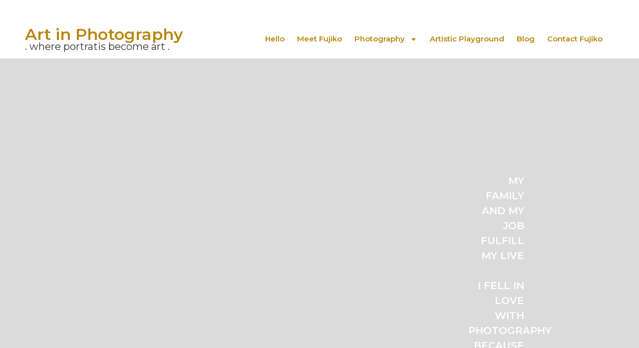

--- FILE ---
content_type: text/html; charset=UTF-8
request_url: https://www.fujiko.photography/about-my-passion/
body_size: 12653
content:
<!doctype html>
<html lang="en">
<head>
	<meta charset="UTF-8">
	<meta name="viewport" content="width=device-width, initial-scale=1">
	<link rel="profile" href="https://gmpg.org/xfn/11">
	<title>About Fujiko &#8211; Art in Photography</title>
<meta name='robots' content='max-image-preview:large' />
	<style>img:is([sizes="auto" i], [sizes^="auto," i]) { contain-intrinsic-size: 3000px 1500px }</style>
	<link rel="alternate" type="application/rss+xml" title="Art in Photography &raquo; Feed" href="https://www.fujiko.photography/feed/" />
<link rel="alternate" type="application/rss+xml" title="Art in Photography &raquo; Comments Feed" href="https://www.fujiko.photography/comments/feed/" />
<script>
window._wpemojiSettings = {"baseUrl":"https:\/\/s.w.org\/images\/core\/emoji\/15.0.3\/72x72\/","ext":".png","svgUrl":"https:\/\/s.w.org\/images\/core\/emoji\/15.0.3\/svg\/","svgExt":".svg","source":{"concatemoji":"https:\/\/www.fujiko.photography\/wp-includes\/js\/wp-emoji-release.min.js?ver=6.7.4"}};
/*! This file is auto-generated */
!function(i,n){var o,s,e;function c(e){try{var t={supportTests:e,timestamp:(new Date).valueOf()};sessionStorage.setItem(o,JSON.stringify(t))}catch(e){}}function p(e,t,n){e.clearRect(0,0,e.canvas.width,e.canvas.height),e.fillText(t,0,0);var t=new Uint32Array(e.getImageData(0,0,e.canvas.width,e.canvas.height).data),r=(e.clearRect(0,0,e.canvas.width,e.canvas.height),e.fillText(n,0,0),new Uint32Array(e.getImageData(0,0,e.canvas.width,e.canvas.height).data));return t.every(function(e,t){return e===r[t]})}function u(e,t,n){switch(t){case"flag":return n(e,"\ud83c\udff3\ufe0f\u200d\u26a7\ufe0f","\ud83c\udff3\ufe0f\u200b\u26a7\ufe0f")?!1:!n(e,"\ud83c\uddfa\ud83c\uddf3","\ud83c\uddfa\u200b\ud83c\uddf3")&&!n(e,"\ud83c\udff4\udb40\udc67\udb40\udc62\udb40\udc65\udb40\udc6e\udb40\udc67\udb40\udc7f","\ud83c\udff4\u200b\udb40\udc67\u200b\udb40\udc62\u200b\udb40\udc65\u200b\udb40\udc6e\u200b\udb40\udc67\u200b\udb40\udc7f");case"emoji":return!n(e,"\ud83d\udc26\u200d\u2b1b","\ud83d\udc26\u200b\u2b1b")}return!1}function f(e,t,n){var r="undefined"!=typeof WorkerGlobalScope&&self instanceof WorkerGlobalScope?new OffscreenCanvas(300,150):i.createElement("canvas"),a=r.getContext("2d",{willReadFrequently:!0}),o=(a.textBaseline="top",a.font="600 32px Arial",{});return e.forEach(function(e){o[e]=t(a,e,n)}),o}function t(e){var t=i.createElement("script");t.src=e,t.defer=!0,i.head.appendChild(t)}"undefined"!=typeof Promise&&(o="wpEmojiSettingsSupports",s=["flag","emoji"],n.supports={everything:!0,everythingExceptFlag:!0},e=new Promise(function(e){i.addEventListener("DOMContentLoaded",e,{once:!0})}),new Promise(function(t){var n=function(){try{var e=JSON.parse(sessionStorage.getItem(o));if("object"==typeof e&&"number"==typeof e.timestamp&&(new Date).valueOf()<e.timestamp+604800&&"object"==typeof e.supportTests)return e.supportTests}catch(e){}return null}();if(!n){if("undefined"!=typeof Worker&&"undefined"!=typeof OffscreenCanvas&&"undefined"!=typeof URL&&URL.createObjectURL&&"undefined"!=typeof Blob)try{var e="postMessage("+f.toString()+"("+[JSON.stringify(s),u.toString(),p.toString()].join(",")+"));",r=new Blob([e],{type:"text/javascript"}),a=new Worker(URL.createObjectURL(r),{name:"wpTestEmojiSupports"});return void(a.onmessage=function(e){c(n=e.data),a.terminate(),t(n)})}catch(e){}c(n=f(s,u,p))}t(n)}).then(function(e){for(var t in e)n.supports[t]=e[t],n.supports.everything=n.supports.everything&&n.supports[t],"flag"!==t&&(n.supports.everythingExceptFlag=n.supports.everythingExceptFlag&&n.supports[t]);n.supports.everythingExceptFlag=n.supports.everythingExceptFlag&&!n.supports.flag,n.DOMReady=!1,n.readyCallback=function(){n.DOMReady=!0}}).then(function(){return e}).then(function(){var e;n.supports.everything||(n.readyCallback(),(e=n.source||{}).concatemoji?t(e.concatemoji):e.wpemoji&&e.twemoji&&(t(e.twemoji),t(e.wpemoji)))}))}((window,document),window._wpemojiSettings);
</script>
<style id='wp-emoji-styles-inline-css'>

	img.wp-smiley, img.emoji {
		display: inline !important;
		border: none !important;
		box-shadow: none !important;
		height: 1em !important;
		width: 1em !important;
		margin: 0 0.07em !important;
		vertical-align: -0.1em !important;
		background: none !important;
		padding: 0 !important;
	}
</style>
<style id='global-styles-inline-css'>
:root{--wp--preset--aspect-ratio--square: 1;--wp--preset--aspect-ratio--4-3: 4/3;--wp--preset--aspect-ratio--3-4: 3/4;--wp--preset--aspect-ratio--3-2: 3/2;--wp--preset--aspect-ratio--2-3: 2/3;--wp--preset--aspect-ratio--16-9: 16/9;--wp--preset--aspect-ratio--9-16: 9/16;--wp--preset--color--black: #000000;--wp--preset--color--cyan-bluish-gray: #abb8c3;--wp--preset--color--white: #ffffff;--wp--preset--color--pale-pink: #f78da7;--wp--preset--color--vivid-red: #cf2e2e;--wp--preset--color--luminous-vivid-orange: #ff6900;--wp--preset--color--luminous-vivid-amber: #fcb900;--wp--preset--color--light-green-cyan: #7bdcb5;--wp--preset--color--vivid-green-cyan: #00d084;--wp--preset--color--pale-cyan-blue: #8ed1fc;--wp--preset--color--vivid-cyan-blue: #0693e3;--wp--preset--color--vivid-purple: #9b51e0;--wp--preset--gradient--vivid-cyan-blue-to-vivid-purple: linear-gradient(135deg,rgba(6,147,227,1) 0%,rgb(155,81,224) 100%);--wp--preset--gradient--light-green-cyan-to-vivid-green-cyan: linear-gradient(135deg,rgb(122,220,180) 0%,rgb(0,208,130) 100%);--wp--preset--gradient--luminous-vivid-amber-to-luminous-vivid-orange: linear-gradient(135deg,rgba(252,185,0,1) 0%,rgba(255,105,0,1) 100%);--wp--preset--gradient--luminous-vivid-orange-to-vivid-red: linear-gradient(135deg,rgba(255,105,0,1) 0%,rgb(207,46,46) 100%);--wp--preset--gradient--very-light-gray-to-cyan-bluish-gray: linear-gradient(135deg,rgb(238,238,238) 0%,rgb(169,184,195) 100%);--wp--preset--gradient--cool-to-warm-spectrum: linear-gradient(135deg,rgb(74,234,220) 0%,rgb(151,120,209) 20%,rgb(207,42,186) 40%,rgb(238,44,130) 60%,rgb(251,105,98) 80%,rgb(254,248,76) 100%);--wp--preset--gradient--blush-light-purple: linear-gradient(135deg,rgb(255,206,236) 0%,rgb(152,150,240) 100%);--wp--preset--gradient--blush-bordeaux: linear-gradient(135deg,rgb(254,205,165) 0%,rgb(254,45,45) 50%,rgb(107,0,62) 100%);--wp--preset--gradient--luminous-dusk: linear-gradient(135deg,rgb(255,203,112) 0%,rgb(199,81,192) 50%,rgb(65,88,208) 100%);--wp--preset--gradient--pale-ocean: linear-gradient(135deg,rgb(255,245,203) 0%,rgb(182,227,212) 50%,rgb(51,167,181) 100%);--wp--preset--gradient--electric-grass: linear-gradient(135deg,rgb(202,248,128) 0%,rgb(113,206,126) 100%);--wp--preset--gradient--midnight: linear-gradient(135deg,rgb(2,3,129) 0%,rgb(40,116,252) 100%);--wp--preset--font-size--small: 13px;--wp--preset--font-size--medium: 20px;--wp--preset--font-size--large: 36px;--wp--preset--font-size--x-large: 42px;--wp--preset--spacing--20: 0.44rem;--wp--preset--spacing--30: 0.67rem;--wp--preset--spacing--40: 1rem;--wp--preset--spacing--50: 1.5rem;--wp--preset--spacing--60: 2.25rem;--wp--preset--spacing--70: 3.38rem;--wp--preset--spacing--80: 5.06rem;--wp--preset--shadow--natural: 6px 6px 9px rgba(0, 0, 0, 0.2);--wp--preset--shadow--deep: 12px 12px 50px rgba(0, 0, 0, 0.4);--wp--preset--shadow--sharp: 6px 6px 0px rgba(0, 0, 0, 0.2);--wp--preset--shadow--outlined: 6px 6px 0px -3px rgba(255, 255, 255, 1), 6px 6px rgba(0, 0, 0, 1);--wp--preset--shadow--crisp: 6px 6px 0px rgba(0, 0, 0, 1);}:root { --wp--style--global--content-size: 800px;--wp--style--global--wide-size: 1200px; }:where(body) { margin: 0; }.wp-site-blocks > .alignleft { float: left; margin-right: 2em; }.wp-site-blocks > .alignright { float: right; margin-left: 2em; }.wp-site-blocks > .aligncenter { justify-content: center; margin-left: auto; margin-right: auto; }:where(.wp-site-blocks) > * { margin-block-start: 24px; margin-block-end: 0; }:where(.wp-site-blocks) > :first-child { margin-block-start: 0; }:where(.wp-site-blocks) > :last-child { margin-block-end: 0; }:root { --wp--style--block-gap: 24px; }:root :where(.is-layout-flow) > :first-child{margin-block-start: 0;}:root :where(.is-layout-flow) > :last-child{margin-block-end: 0;}:root :where(.is-layout-flow) > *{margin-block-start: 24px;margin-block-end: 0;}:root :where(.is-layout-constrained) > :first-child{margin-block-start: 0;}:root :where(.is-layout-constrained) > :last-child{margin-block-end: 0;}:root :where(.is-layout-constrained) > *{margin-block-start: 24px;margin-block-end: 0;}:root :where(.is-layout-flex){gap: 24px;}:root :where(.is-layout-grid){gap: 24px;}.is-layout-flow > .alignleft{float: left;margin-inline-start: 0;margin-inline-end: 2em;}.is-layout-flow > .alignright{float: right;margin-inline-start: 2em;margin-inline-end: 0;}.is-layout-flow > .aligncenter{margin-left: auto !important;margin-right: auto !important;}.is-layout-constrained > .alignleft{float: left;margin-inline-start: 0;margin-inline-end: 2em;}.is-layout-constrained > .alignright{float: right;margin-inline-start: 2em;margin-inline-end: 0;}.is-layout-constrained > .aligncenter{margin-left: auto !important;margin-right: auto !important;}.is-layout-constrained > :where(:not(.alignleft):not(.alignright):not(.alignfull)){max-width: var(--wp--style--global--content-size);margin-left: auto !important;margin-right: auto !important;}.is-layout-constrained > .alignwide{max-width: var(--wp--style--global--wide-size);}body .is-layout-flex{display: flex;}.is-layout-flex{flex-wrap: wrap;align-items: center;}.is-layout-flex > :is(*, div){margin: 0;}body .is-layout-grid{display: grid;}.is-layout-grid > :is(*, div){margin: 0;}body{padding-top: 0px;padding-right: 0px;padding-bottom: 0px;padding-left: 0px;}a:where(:not(.wp-element-button)){text-decoration: underline;}:root :where(.wp-element-button, .wp-block-button__link){background-color: #32373c;border-width: 0;color: #fff;font-family: inherit;font-size: inherit;line-height: inherit;padding: calc(0.667em + 2px) calc(1.333em + 2px);text-decoration: none;}.has-black-color{color: var(--wp--preset--color--black) !important;}.has-cyan-bluish-gray-color{color: var(--wp--preset--color--cyan-bluish-gray) !important;}.has-white-color{color: var(--wp--preset--color--white) !important;}.has-pale-pink-color{color: var(--wp--preset--color--pale-pink) !important;}.has-vivid-red-color{color: var(--wp--preset--color--vivid-red) !important;}.has-luminous-vivid-orange-color{color: var(--wp--preset--color--luminous-vivid-orange) !important;}.has-luminous-vivid-amber-color{color: var(--wp--preset--color--luminous-vivid-amber) !important;}.has-light-green-cyan-color{color: var(--wp--preset--color--light-green-cyan) !important;}.has-vivid-green-cyan-color{color: var(--wp--preset--color--vivid-green-cyan) !important;}.has-pale-cyan-blue-color{color: var(--wp--preset--color--pale-cyan-blue) !important;}.has-vivid-cyan-blue-color{color: var(--wp--preset--color--vivid-cyan-blue) !important;}.has-vivid-purple-color{color: var(--wp--preset--color--vivid-purple) !important;}.has-black-background-color{background-color: var(--wp--preset--color--black) !important;}.has-cyan-bluish-gray-background-color{background-color: var(--wp--preset--color--cyan-bluish-gray) !important;}.has-white-background-color{background-color: var(--wp--preset--color--white) !important;}.has-pale-pink-background-color{background-color: var(--wp--preset--color--pale-pink) !important;}.has-vivid-red-background-color{background-color: var(--wp--preset--color--vivid-red) !important;}.has-luminous-vivid-orange-background-color{background-color: var(--wp--preset--color--luminous-vivid-orange) !important;}.has-luminous-vivid-amber-background-color{background-color: var(--wp--preset--color--luminous-vivid-amber) !important;}.has-light-green-cyan-background-color{background-color: var(--wp--preset--color--light-green-cyan) !important;}.has-vivid-green-cyan-background-color{background-color: var(--wp--preset--color--vivid-green-cyan) !important;}.has-pale-cyan-blue-background-color{background-color: var(--wp--preset--color--pale-cyan-blue) !important;}.has-vivid-cyan-blue-background-color{background-color: var(--wp--preset--color--vivid-cyan-blue) !important;}.has-vivid-purple-background-color{background-color: var(--wp--preset--color--vivid-purple) !important;}.has-black-border-color{border-color: var(--wp--preset--color--black) !important;}.has-cyan-bluish-gray-border-color{border-color: var(--wp--preset--color--cyan-bluish-gray) !important;}.has-white-border-color{border-color: var(--wp--preset--color--white) !important;}.has-pale-pink-border-color{border-color: var(--wp--preset--color--pale-pink) !important;}.has-vivid-red-border-color{border-color: var(--wp--preset--color--vivid-red) !important;}.has-luminous-vivid-orange-border-color{border-color: var(--wp--preset--color--luminous-vivid-orange) !important;}.has-luminous-vivid-amber-border-color{border-color: var(--wp--preset--color--luminous-vivid-amber) !important;}.has-light-green-cyan-border-color{border-color: var(--wp--preset--color--light-green-cyan) !important;}.has-vivid-green-cyan-border-color{border-color: var(--wp--preset--color--vivid-green-cyan) !important;}.has-pale-cyan-blue-border-color{border-color: var(--wp--preset--color--pale-cyan-blue) !important;}.has-vivid-cyan-blue-border-color{border-color: var(--wp--preset--color--vivid-cyan-blue) !important;}.has-vivid-purple-border-color{border-color: var(--wp--preset--color--vivid-purple) !important;}.has-vivid-cyan-blue-to-vivid-purple-gradient-background{background: var(--wp--preset--gradient--vivid-cyan-blue-to-vivid-purple) !important;}.has-light-green-cyan-to-vivid-green-cyan-gradient-background{background: var(--wp--preset--gradient--light-green-cyan-to-vivid-green-cyan) !important;}.has-luminous-vivid-amber-to-luminous-vivid-orange-gradient-background{background: var(--wp--preset--gradient--luminous-vivid-amber-to-luminous-vivid-orange) !important;}.has-luminous-vivid-orange-to-vivid-red-gradient-background{background: var(--wp--preset--gradient--luminous-vivid-orange-to-vivid-red) !important;}.has-very-light-gray-to-cyan-bluish-gray-gradient-background{background: var(--wp--preset--gradient--very-light-gray-to-cyan-bluish-gray) !important;}.has-cool-to-warm-spectrum-gradient-background{background: var(--wp--preset--gradient--cool-to-warm-spectrum) !important;}.has-blush-light-purple-gradient-background{background: var(--wp--preset--gradient--blush-light-purple) !important;}.has-blush-bordeaux-gradient-background{background: var(--wp--preset--gradient--blush-bordeaux) !important;}.has-luminous-dusk-gradient-background{background: var(--wp--preset--gradient--luminous-dusk) !important;}.has-pale-ocean-gradient-background{background: var(--wp--preset--gradient--pale-ocean) !important;}.has-electric-grass-gradient-background{background: var(--wp--preset--gradient--electric-grass) !important;}.has-midnight-gradient-background{background: var(--wp--preset--gradient--midnight) !important;}.has-small-font-size{font-size: var(--wp--preset--font-size--small) !important;}.has-medium-font-size{font-size: var(--wp--preset--font-size--medium) !important;}.has-large-font-size{font-size: var(--wp--preset--font-size--large) !important;}.has-x-large-font-size{font-size: var(--wp--preset--font-size--x-large) !important;}
:root :where(.wp-block-pullquote){font-size: 1.5em;line-height: 1.6;}
</style>
<link rel='stylesheet' id='hello-elementor-css' href='https://www.fujiko.photography/wp-content/themes/hello-elementor/assets/css/reset.css?ver=3.4.5' media='all' />
<link rel='stylesheet' id='hello-elementor-theme-style-css' href='https://www.fujiko.photography/wp-content/themes/hello-elementor/assets/css/theme.css?ver=3.4.5' media='all' />
<link rel='stylesheet' id='hello-elementor-header-footer-css' href='https://www.fujiko.photography/wp-content/themes/hello-elementor/assets/css/header-footer.css?ver=3.4.5' media='all' />
<link rel='stylesheet' id='elementor-frontend-css' href='https://www.fujiko.photography/wp-content/plugins/elementor/assets/css/frontend.min.css?ver=3.34.1' media='all' />
<link rel='stylesheet' id='widget-heading-css' href='https://www.fujiko.photography/wp-content/plugins/elementor/assets/css/widget-heading.min.css?ver=3.34.1' media='all' />
<link rel='stylesheet' id='widget-nav-menu-css' href='https://www.fujiko.photography/wp-content/plugins/elementor-pro/assets/css/widget-nav-menu.min.css?ver=3.34.0' media='all' />
<link rel='stylesheet' id='widget-image-css' href='https://www.fujiko.photography/wp-content/plugins/elementor/assets/css/widget-image.min.css?ver=3.34.1' media='all' />
<link rel='stylesheet' id='elementor-post-1642-css' href='https://www.fujiko.photography/wp-content/uploads/elementor/css/post-1642.css?ver=1768553886' media='all' />
<link rel='stylesheet' id='font-awesome-5-all-css' href='https://www.fujiko.photography/wp-content/plugins/elementor/assets/lib/font-awesome/css/all.min.css?ver=3.34.1' media='all' />
<link rel='stylesheet' id='font-awesome-4-shim-css' href='https://www.fujiko.photography/wp-content/plugins/elementor/assets/lib/font-awesome/css/v4-shims.min.css?ver=3.34.1' media='all' />
<link rel='stylesheet' id='e-animation-fadeIn-css' href='https://www.fujiko.photography/wp-content/plugins/elementor/assets/lib/animations/styles/fadeIn.min.css?ver=3.34.1' media='all' />
<link rel='stylesheet' id='e-animation-grow-css' href='https://www.fujiko.photography/wp-content/plugins/elementor/assets/lib/animations/styles/e-animation-grow.min.css?ver=3.34.1' media='all' />
<link rel='stylesheet' id='widget-testimonial-css' href='https://www.fujiko.photography/wp-content/plugins/elementor/assets/css/widget-testimonial.min.css?ver=3.34.1' media='all' />
<link rel='stylesheet' id='e-animation-fadeInLeft-css' href='https://www.fujiko.photography/wp-content/plugins/elementor/assets/lib/animations/styles/fadeInLeft.min.css?ver=3.34.1' media='all' />
<link rel='stylesheet' id='e-motion-fx-css' href='https://www.fujiko.photography/wp-content/plugins/elementor-pro/assets/css/modules/motion-fx.min.css?ver=3.34.0' media='all' />
<link rel='stylesheet' id='widget-blockquote-css' href='https://www.fujiko.photography/wp-content/plugins/elementor-pro/assets/css/widget-blockquote.min.css?ver=3.34.0' media='all' />
<link rel='stylesheet' id='elementor-post-1678-css' href='https://www.fujiko.photography/wp-content/uploads/elementor/css/post-1678.css?ver=1768558853' media='all' />
<link rel='stylesheet' id='elementor-post-2567-css' href='https://www.fujiko.photography/wp-content/uploads/elementor/css/post-2567.css?ver=1768553886' media='all' />
<link rel='stylesheet' id='elementor-post-2558-css' href='https://www.fujiko.photography/wp-content/uploads/elementor/css/post-2558.css?ver=1768553886' media='all' />
<link rel='stylesheet' id='elementor-gf-montserrat-css' href='https://fonts.googleapis.com/css?family=Montserrat:100,100italic,200,200italic,300,300italic,400,400italic,500,500italic,600,600italic,700,700italic,800,800italic,900,900italic&#038;display=auto' media='all' />
<link rel='stylesheet' id='elementor-gf-mulish-css' href='https://fonts.googleapis.com/css?family=Mulish:100,100italic,200,200italic,300,300italic,400,400italic,500,500italic,600,600italic,700,700italic,800,800italic,900,900italic&#038;display=auto' media='all' />
<script src="https://www.fujiko.photography/wp-includes/js/jquery/jquery.min.js?ver=3.7.1" id="jquery-core-js"></script>
<script src="https://www.fujiko.photography/wp-includes/js/jquery/jquery-migrate.min.js?ver=3.4.1" id="jquery-migrate-js"></script>
<script src="https://www.fujiko.photography/wp-content/plugins/elementor/assets/lib/font-awesome/js/v4-shims.min.js?ver=3.34.1" id="font-awesome-4-shim-js"></script>
<link rel="https://api.w.org/" href="https://www.fujiko.photography/wp-json/" /><link rel="alternate" title="JSON" type="application/json" href="https://www.fujiko.photography/wp-json/wp/v2/pages/1678" /><link rel="EditURI" type="application/rsd+xml" title="RSD" href="https://www.fujiko.photography/xmlrpc.php?rsd" />
<meta name="generator" content="WordPress 6.7.4" />
<link rel="canonical" href="https://www.fujiko.photography/about-my-passion/" />
<link rel='shortlink' href='https://www.fujiko.photography/?p=1678' />
<link rel="alternate" title="oEmbed (JSON)" type="application/json+oembed" href="https://www.fujiko.photography/wp-json/oembed/1.0/embed?url=https%3A%2F%2Fwww.fujiko.photography%2Fabout-my-passion%2F" />
<link rel="alternate" title="oEmbed (XML)" type="text/xml+oembed" href="https://www.fujiko.photography/wp-json/oembed/1.0/embed?url=https%3A%2F%2Fwww.fujiko.photography%2Fabout-my-passion%2F&#038;format=xml" />
<meta name="generator" content="Elementor 3.34.1; features: e_font_icon_svg, additional_custom_breakpoints; settings: css_print_method-external, google_font-enabled, font_display-auto">
			<style>
				.e-con.e-parent:nth-of-type(n+4):not(.e-lazyloaded):not(.e-no-lazyload),
				.e-con.e-parent:nth-of-type(n+4):not(.e-lazyloaded):not(.e-no-lazyload) * {
					background-image: none !important;
				}
				@media screen and (max-height: 1024px) {
					.e-con.e-parent:nth-of-type(n+3):not(.e-lazyloaded):not(.e-no-lazyload),
					.e-con.e-parent:nth-of-type(n+3):not(.e-lazyloaded):not(.e-no-lazyload) * {
						background-image: none !important;
					}
				}
				@media screen and (max-height: 640px) {
					.e-con.e-parent:nth-of-type(n+2):not(.e-lazyloaded):not(.e-no-lazyload),
					.e-con.e-parent:nth-of-type(n+2):not(.e-lazyloaded):not(.e-no-lazyload) * {
						background-image: none !important;
					}
				}
			</style>
			<link rel="icon" href="https://www.fujiko.photography/wp-content/uploads/2017/08/cropped-fujiko-photography-icon-512-32x32.png" sizes="32x32" />
<link rel="icon" href="https://www.fujiko.photography/wp-content/uploads/2017/08/cropped-fujiko-photography-icon-512-192x192.png" sizes="192x192" />
<link rel="apple-touch-icon" href="https://www.fujiko.photography/wp-content/uploads/2017/08/cropped-fujiko-photography-icon-512-180x180.png" />
<meta name="msapplication-TileImage" content="https://www.fujiko.photography/wp-content/uploads/2017/08/cropped-fujiko-photography-icon-512-270x270.png" />
</head>
<body class="page-template page-template-elementor_header_footer page page-id-1678 wp-embed-responsive eio-default hello-elementor-default elementor-default elementor-template-full-width elementor-kit-1642 elementor-page elementor-page-1678">


<a class="skip-link screen-reader-text" href="#content">Skip to content</a>

		<header data-elementor-type="header" data-elementor-id="2567" class="elementor elementor-2567 elementor-location-header" data-elementor-post-type="elementor_library">
			<div class="elementor-element elementor-element-c660ad5 e-con-full e-flex e-con e-parent" data-id="c660ad5" data-element_type="container">
		<div class="elementor-element elementor-element-7047b64 e-con-full e-flex e-con e-child" data-id="7047b64" data-element_type="container">
				<div class="elementor-element elementor-element-a9ce125 elementor-widget elementor-widget-theme-site-title elementor-widget-heading" data-id="a9ce125" data-element_type="widget" data-widget_type="theme-site-title.default">
				<div class="elementor-widget-container">
					<h1 class="elementor-heading-title elementor-size-default"><a href="https://www.fujiko.photography">Art in Photography</a></h1>				</div>
				</div>
				<div class="elementor-element elementor-element-d97169d elementor-widget elementor-widget-heading" data-id="d97169d" data-element_type="widget" data-widget_type="heading.default">
				<div class="elementor-widget-container">
					<h6 class="elementor-heading-title elementor-size-default">. where portratis become art .</h6>				</div>
				</div>
				</div>
		<div class="elementor-element elementor-element-b9dc641 e-con-full e-flex e-con e-child" data-id="b9dc641" data-element_type="container">
				<div class="elementor-element elementor-element-816313d elementor-nav-menu--dropdown-tablet elementor-nav-menu__text-align-aside elementor-nav-menu--toggle elementor-nav-menu--burger elementor-widget elementor-widget-nav-menu" data-id="816313d" data-element_type="widget" data-settings="{&quot;layout&quot;:&quot;horizontal&quot;,&quot;submenu_icon&quot;:{&quot;value&quot;:&quot;&lt;svg aria-hidden=\&quot;true\&quot; class=\&quot;e-font-icon-svg e-fas-caret-down\&quot; viewBox=\&quot;0 0 320 512\&quot; xmlns=\&quot;http:\/\/www.w3.org\/2000\/svg\&quot;&gt;&lt;path d=\&quot;M31.3 192h257.3c17.8 0 26.7 21.5 14.1 34.1L174.1 354.8c-7.8 7.8-20.5 7.8-28.3 0L17.2 226.1C4.6 213.5 13.5 192 31.3 192z\&quot;&gt;&lt;\/path&gt;&lt;\/svg&gt;&quot;,&quot;library&quot;:&quot;fa-solid&quot;},&quot;toggle&quot;:&quot;burger&quot;}" data-widget_type="nav-menu.default">
				<div class="elementor-widget-container">
								<nav aria-label="Menu" class="elementor-nav-menu--main elementor-nav-menu__container elementor-nav-menu--layout-horizontal e--pointer-underline e--animation-fade">
				<ul id="menu-1-816313d" class="elementor-nav-menu"><li class="menu-item menu-item-type-post_type menu-item-object-page menu-item-home menu-item-1844"><a href="https://www.fujiko.photography/" class="elementor-item">Hello</a></li>
<li class="menu-item menu-item-type-post_type menu-item-object-page current-menu-item page_item page-item-1678 current_page_item menu-item-1718"><a href="https://www.fujiko.photography/about-my-passion/" aria-current="page" class="elementor-item elementor-item-active">Meet Fujiko</a></li>
<li class="menu-item menu-item-type-custom menu-item-object-custom menu-item-has-children menu-item-191"><a href="#" class="elementor-item elementor-item-anchor">Photography</a>
<ul class="sub-menu elementor-nav-menu--dropdown">
	<li class="menu-item menu-item-type-post_type menu-item-object-page menu-item-1750"><a href="https://www.fujiko.photography/portraiture/" class="elementor-sub-item">Portraits</a></li>
	<li class="menu-item menu-item-type-post_type menu-item-object-page menu-item-1834"><a href="https://www.fujiko.photography/personal-branding-headshots/" class="elementor-sub-item">Headshots</a></li>
	<li class="menu-item menu-item-type-post_type menu-item-object-page menu-item-1760"><a href="https://www.fujiko.photography/fitness-portraits/" class="elementor-sub-item">Edgy Light</a></li>
</ul>
</li>
<li class="menu-item menu-item-type-post_type menu-item-object-page menu-item-2819"><a href="https://www.fujiko.photography/moments-that-speak/" class="elementor-item">Artistic  Playground</a></li>
<li class="menu-item menu-item-type-post_type menu-item-object-page menu-item-1890"><a href="https://www.fujiko.photography/blog/" class="elementor-item">Blog</a></li>
<li class="menu-item menu-item-type-post_type menu-item-object-page menu-item-163"><a href="https://www.fujiko.photography/contact-fujiko/" class="elementor-item">Contact Fujiko</a></li>
</ul>			</nav>
					<div class="elementor-menu-toggle" role="button" tabindex="0" aria-label="Menu Toggle" aria-expanded="false">
			<svg aria-hidden="true" role="presentation" class="elementor-menu-toggle__icon--open e-font-icon-svg e-eicon-menu-bar" viewBox="0 0 1000 1000" xmlns="http://www.w3.org/2000/svg"><path d="M104 333H896C929 333 958 304 958 271S929 208 896 208H104C71 208 42 237 42 271S71 333 104 333ZM104 583H896C929 583 958 554 958 521S929 458 896 458H104C71 458 42 487 42 521S71 583 104 583ZM104 833H896C929 833 958 804 958 771S929 708 896 708H104C71 708 42 737 42 771S71 833 104 833Z"></path></svg><svg aria-hidden="true" role="presentation" class="elementor-menu-toggle__icon--close e-font-icon-svg e-eicon-close" viewBox="0 0 1000 1000" xmlns="http://www.w3.org/2000/svg"><path d="M742 167L500 408 258 167C246 154 233 150 217 150 196 150 179 158 167 167 154 179 150 196 150 212 150 229 154 242 171 254L408 500 167 742C138 771 138 800 167 829 196 858 225 858 254 829L496 587 738 829C750 842 767 846 783 846 800 846 817 842 829 829 842 817 846 804 846 783 846 767 842 750 829 737L588 500 833 258C863 229 863 200 833 171 804 137 775 137 742 167Z"></path></svg>		</div>
					<nav class="elementor-nav-menu--dropdown elementor-nav-menu__container" aria-hidden="true">
				<ul id="menu-2-816313d" class="elementor-nav-menu"><li class="menu-item menu-item-type-post_type menu-item-object-page menu-item-home menu-item-1844"><a href="https://www.fujiko.photography/" class="elementor-item" tabindex="-1">Hello</a></li>
<li class="menu-item menu-item-type-post_type menu-item-object-page current-menu-item page_item page-item-1678 current_page_item menu-item-1718"><a href="https://www.fujiko.photography/about-my-passion/" aria-current="page" class="elementor-item elementor-item-active" tabindex="-1">Meet Fujiko</a></li>
<li class="menu-item menu-item-type-custom menu-item-object-custom menu-item-has-children menu-item-191"><a href="#" class="elementor-item elementor-item-anchor" tabindex="-1">Photography</a>
<ul class="sub-menu elementor-nav-menu--dropdown">
	<li class="menu-item menu-item-type-post_type menu-item-object-page menu-item-1750"><a href="https://www.fujiko.photography/portraiture/" class="elementor-sub-item" tabindex="-1">Portraits</a></li>
	<li class="menu-item menu-item-type-post_type menu-item-object-page menu-item-1834"><a href="https://www.fujiko.photography/personal-branding-headshots/" class="elementor-sub-item" tabindex="-1">Headshots</a></li>
	<li class="menu-item menu-item-type-post_type menu-item-object-page menu-item-1760"><a href="https://www.fujiko.photography/fitness-portraits/" class="elementor-sub-item" tabindex="-1">Edgy Light</a></li>
</ul>
</li>
<li class="menu-item menu-item-type-post_type menu-item-object-page menu-item-2819"><a href="https://www.fujiko.photography/moments-that-speak/" class="elementor-item" tabindex="-1">Artistic  Playground</a></li>
<li class="menu-item menu-item-type-post_type menu-item-object-page menu-item-1890"><a href="https://www.fujiko.photography/blog/" class="elementor-item" tabindex="-1">Blog</a></li>
<li class="menu-item menu-item-type-post_type menu-item-object-page menu-item-163"><a href="https://www.fujiko.photography/contact-fujiko/" class="elementor-item" tabindex="-1">Contact Fujiko</a></li>
</ul>			</nav>
						</div>
				</div>
				</div>
				</div>
				</header>
				<div data-elementor-type="wp-page" data-elementor-id="1678" class="elementor elementor-1678" data-elementor-post-type="page">
				<div class="elementor-element elementor-element-3c1ecf4 e-con-full e-flex elementor-invisible e-con e-parent" data-id="3c1ecf4" data-element_type="container" data-settings="{&quot;animation&quot;:&quot;fadeIn&quot;,&quot;background_background&quot;:&quot;classic&quot;}">
		<div class="elementor-element elementor-element-9eb3732 e-con-full e-flex e-con e-child" data-id="9eb3732" data-element_type="container">
				</div>
		<div class="elementor-element elementor-element-d4dd0ae e-con-full e-flex e-con e-child" data-id="d4dd0ae" data-element_type="container">
				</div>
		<div class="elementor-element elementor-element-a2f559d e-con-full e-flex e-con e-child" data-id="a2f559d" data-element_type="container">
				<div class="elementor-element elementor-element-b239e18 elementor-widget elementor-widget-heading" data-id="b239e18" data-element_type="widget" data-widget_type="heading.default">
				<div class="elementor-widget-container">
					<h2 class="elementor-heading-title elementor-size-large">MY FAMILY AND MY JOB FULFILL MY LIVE<br><br>I FELL IN LOVE WITH PHOTOGRAPHY BECAUSE IMAGES ARE POWERFUL AND IMPACT PEOPLE'S LIVES<br><br>I AM A MEMORIES CREATOR TAKING EVERY OPPORTUNITY TO BECOME A BETTER ARTIST<br><br></h2>				</div>
				</div>
				<div class="elementor-element elementor-element-3628044 elementor-align-right elementor-widget elementor-widget-button" data-id="3628044" data-element_type="widget" data-widget_type="button.default">
				<div class="elementor-widget-container">
									<div class="elementor-button-wrapper">
					<a class="elementor-button elementor-button-link elementor-size-sm" href="https://www.fujiko.photography/contact-fujiko/">
						<span class="elementor-button-content-wrapper">
									<span class="elementor-button-text">Let's connect</span>
					</span>
					</a>
				</div>
								</div>
				</div>
				</div>
				</div>
				<section class="elementor-section elementor-top-section elementor-element elementor-element-8936d30 elementor-section-boxed elementor-section-height-default elementor-section-height-default" data-id="8936d30" data-element_type="section">
						<div class="elementor-container elementor-column-gap-default">
					<div class="elementor-column elementor-col-100 elementor-top-column elementor-element elementor-element-b3e2691" data-id="b3e2691" data-element_type="column">
			<div class="elementor-widget-wrap elementor-element-populated">
						<div class="elementor-element elementor-element-a85eb92 elementor-widget elementor-widget-heading" data-id="a85eb92" data-element_type="widget" data-widget_type="heading.default">
				<div class="elementor-widget-container">
					<h2 class="elementor-heading-title elementor-size-default">. about my art .</h2>				</div>
				</div>
					</div>
		</div>
					</div>
		</section>
				<section class="elementor-section elementor-top-section elementor-element elementor-element-02d0ea9 elementor-section-boxed elementor-section-height-default elementor-section-height-default" data-id="02d0ea9" data-element_type="section">
						<div class="elementor-container elementor-column-gap-default">
					<div class="elementor-column elementor-col-100 elementor-top-column elementor-element elementor-element-2376f50" data-id="2376f50" data-element_type="column">
			<div class="elementor-widget-wrap elementor-element-populated">
						<div class="elementor-element elementor-element-91037f6 elementor-widget elementor-widget-text-editor" data-id="91037f6" data-element_type="widget" data-widget_type="text-editor.default">
				<div class="elementor-widget-container">
									<p><span style="color: #999999;">I believe in the power of light!</span></p><p><span style="color: #999999;">For me, light is the language of photography. The shadows and highlights define the mood of an image. I love working with low light preserving details in the shadows and I adore working with high key preserving detail in the highlights. The transition between shadows and highlights become the accent of the piece, with the sharp edges yelling, soft edges whispering. </span></p><p><span style="color: #999999;">I love texture. Texture correlates to the level of credibility. I am not a fan of bright colors, I believe they overpower the subject, instead I want to focus my attention on the eyes and the expression of my subject, using Earth colors, black and off-white, to enhance the subject. </span></p><p><span style="color: #999999;">When I am behind the camera, I look for mystery, originality, uncertainty, simplicity, strength, symmetry, asymmetry, triangles, movement, and honest laughs. </span></p><p><span style="color: #999999;">I see the beauty in every human being. I have discovered that the eyes are the expression of the soul and there is magic, shape, strength, and deepness in expressions. </span></p><p><span style="color: #999999;">Every subject has its own magic.</span></p><p><span style="color: #999999;"> I love change and challenge. </span></p><p><span style="color: #999999;">This is me!</span></p>								</div>
				</div>
					</div>
		</div>
					</div>
		</section>
				<section class="elementor-section elementor-top-section elementor-element elementor-element-2970aaf elementor-section-boxed elementor-section-height-default elementor-section-height-default" data-id="2970aaf" data-element_type="section">
							<div class="elementor-background-overlay"></div>
							<div class="elementor-container elementor-column-gap-default">
					<div class="elementor-column elementor-col-100 elementor-top-column elementor-element elementor-element-cfcb6be" data-id="cfcb6be" data-element_type="column">
			<div class="elementor-widget-wrap elementor-element-populated">
						<div class="elementor-element elementor-element-c362e04 elementor-widget elementor-widget-heading" data-id="c362e04" data-element_type="widget" data-widget_type="heading.default">
				<div class="elementor-widget-container">
					<h2 class="elementor-heading-title elementor-size-default">

. credentials .</h2>				</div>
				</div>
					</div>
		</div>
					</div>
		</section>
				<section class="elementor-section elementor-top-section elementor-element elementor-element-06dcb61 elementor-section-boxed elementor-section-height-default elementor-section-height-default" data-id="06dcb61" data-element_type="section">
							<div class="elementor-background-overlay"></div>
							<div class="elementor-container elementor-column-gap-default">
					<div class="elementor-column elementor-col-100 elementor-top-column elementor-element elementor-element-2d54fa7" data-id="2d54fa7" data-element_type="column">
			<div class="elementor-widget-wrap elementor-element-populated">
						<div class="elementor-element elementor-element-7b8c1ba elementor-widget elementor-widget-text-editor" data-id="7b8c1ba" data-element_type="widget" data-widget_type="text-editor.default">
				<div class="elementor-widget-container">
									<p><span style="color: #333333;">Fujiko Yamamoto is a Master of Photography, Certified Professional Photographer CPP, credited by <a style="color: #333333;" title="Professional Photographers of America" href="https://www.ppa.com/" target="_blank" rel="noopener noreferrer">PPA</a> . She serves as Past-President at her local Professional Photographers Guild, <a style="color: #333333;" href="https://www.dallasppa.com/BoD" target="_blank" rel="noopener noreferrer">DallasPPA</a>.</span></p><p><span style="color: #333333;">Fujiko is located in <a style="color: #333333;" href="https://www.google.com/maps/dir/''/Fujiko+Photography,+1036+Kenilworth+St,+Allen,+TX+75013/@33.1366954,-96.752387,12z/data=!4m8!4m7!1m0!1m5!1m1!1s0x864c11284e16cfc3:0xf82bd5e2970f19c3!2m2!1d-96.6823468!2d33.136715" target="_blank" rel="noopener noreferrer">Allen TX</a> offering photography services for personal branding, headshots, fine art portraits, high school seniors, and fitness sports photography. If you are located near Allen, Plano, Mckinney, Fairview, Princeton, Melissa, Prosper, Frisco, Lucas, Richarson, DFW or Anna, call / text Fujiko for a photography consultation : 469 360-15-00 or email her @ contact at fujikostudios .com </span></p>								</div>
				</div>
				<div class="elementor-element elementor-element-aa8082f elementor-widget elementor-widget-image" data-id="aa8082f" data-element_type="widget" data-widget_type="image.default">
				<div class="elementor-widget-container">
															<img decoding="async" src="https://www.fujiko.photography/wp-content/uploads/elementor/thumbs/CPP_logo_Red-2020-p0icjlsll298h8diaejl738pnu3qg6cvzxubnypp3w.png" title="CPP" alt="Certified Professional Photographer" loading="lazy" />															</div>
				</div>
				<div class="elementor-element elementor-element-219321d elementor-widget elementor-widget-html" data-id="219321d" data-element_type="widget" data-widget_type="html.default">
				<div class="elementor-widget-container">
					<!-- 2020 Second Half Second Place Start -->
<div class="badgecont badgecont-2020-Second Place-0" style="background-image: url('https://dcveehzef7grj.cloudfront.net/graphics/2020SH-2nd-Place.png?v=6');background-position: center center; background-repeat: no-repeat; z-index: 22;position: relative; height: 108px; width: 100px; background-size: cover;display: inline-block;zoom: 1;"></div>
<!-- 2020 Second Half Second Place End -->

                <!-- 2020 Second Half Silver Start -->
<div class="badgecont badgecont-2020-silver-0" style="background-image: url('https://dcveehzef7grj.cloudfront.net/graphics/2020SH-SilverAward.png?v=6');background-position: center center; background-repeat: no-repeat; z-index: 22;position: relative; height: 108px; width: 100px; background-size: cover;display: inline-block;zoom: 1;"></div>
<!-- 2020 Second Half Silver End -->

                <!-- 2020 Second Half Silver Start -->
<div class="badgecont badgecont-2020-silver-1" style="background-image: url('https://dcveehzef7grj.cloudfront.net/graphics/2020SH-SilverAward.png?v=6');background-position: center center; background-repeat: no-repeat; z-index: 22;position: relative; height: 108px; width: 100px; background-size: cover;display: inline-block;zoom: 1;"></div>
<!-- 2020 Second Half Silver End -->

                <!-- 2020 Second Half Silver Start -->
<div class="badgecont badgecont-2020-silver-2" style="background-image: url('https://dcveehzef7grj.cloudfront.net/graphics/2020SH-SilverAward.png?v=6');background-position: center center; background-repeat: no-repeat; z-index: 22;position: relative; height: 108px; width: 100px; background-size: cover;display: inline-block;zoom: 1;"></div>
<!-- 2020 Second Half Silver End -->

                <!-- 2020 Second Half Silver Start -->
<div class="badgecont badgecont-2020-silver-3" style="background-image: url('https://dcveehzef7grj.cloudfront.net/graphics/2020SH-SilverAward.png?v=6');background-position: center center; background-repeat: no-repeat; z-index: 22;position: relative; height: 108px; width: 100px; background-size: cover;display: inline-block;zoom: 1;"></div>
<!-- 2020 Second Half Silver End -->				</div>
				</div>
				<div class="elementor-element elementor-element-88e15c9 elementor-widget elementor-widget-image" data-id="88e15c9" data-element_type="widget" data-widget_type="image.default">
				<div class="elementor-widget-container">
															<img decoding="async" src="https://www.fujiko.photography/wp-content/uploads/elementor/thumbs/PPA_Member_Color-1-owc7pyzdhu8enu0wlylmf2yxw9wa9pwfypq0z105i4.png" title="PPA_Member_Color" alt="Professional Photographer of America" loading="lazy" />															</div>
				</div>
					</div>
		</div>
					</div>
		</section>
				<section class="elementor-section elementor-top-section elementor-element elementor-element-f258e0a elementor-section-boxed elementor-section-height-default elementor-section-height-default" data-id="f258e0a" data-element_type="section">
						<div class="elementor-container elementor-column-gap-default">
					<div class="elementor-column elementor-col-100 elementor-top-column elementor-element elementor-element-ea21fe9" data-id="ea21fe9" data-element_type="column">
			<div class="elementor-widget-wrap">
							</div>
		</div>
					</div>
		</section>
				<section class="elementor-section elementor-top-section elementor-element elementor-element-29fde35a elementor-section-content-middle elementor-section-boxed elementor-section-height-default elementor-section-height-default" data-id="29fde35a" data-element_type="section" data-settings="{&quot;background_background&quot;:&quot;classic&quot;}">
						<div class="elementor-container elementor-column-gap-no">
					<div class="elementor-column elementor-col-100 elementor-top-column elementor-element elementor-element-124f73e7" data-id="124f73e7" data-element_type="column">
			<div class="elementor-widget-wrap elementor-element-populated">
						<div class="elementor-element elementor-element-43e0e20c elementor-widget elementor-widget-text-editor" data-id="43e0e20c" data-element_type="widget" data-widget_type="text-editor.default">
				<div class="elementor-widget-container">
									<p>Clients thoughts</p>								</div>
				</div>
				<div class="elementor-element elementor-element-2731ab8b elementor-widget elementor-widget-heading" data-id="2731ab8b" data-element_type="widget" data-widget_type="heading.default">
				<div class="elementor-widget-container">
					<h4 class="elementor-heading-title elementor-size-default">. kind words .</h4>				</div>
				</div>
				<section class="elementor-section elementor-inner-section elementor-element elementor-element-3212e3cf elementor-section-boxed elementor-section-height-default elementor-section-height-default" data-id="3212e3cf" data-element_type="section">
						<div class="elementor-container elementor-column-gap-no">
					<div class="elementor-column elementor-col-50 elementor-inner-column elementor-element elementor-element-f86b79d" data-id="f86b79d" data-element_type="column">
			<div class="elementor-widget-wrap elementor-element-populated">
						<div class="elementor-element elementor-element-3c031e7a elementor-view-default elementor-widget elementor-widget-icon" data-id="3c031e7a" data-element_type="widget" data-widget_type="icon.default">
				<div class="elementor-widget-container">
							<div class="elementor-icon-wrapper">
			<div class="elementor-icon elementor-animation-grow">
			<svg aria-hidden="true" class="e-font-icon-svg e-fas-quote-left" viewBox="0 0 512 512" xmlns="http://www.w3.org/2000/svg"><path d="M464 256h-80v-64c0-35.3 28.7-64 64-64h8c13.3 0 24-10.7 24-24V56c0-13.3-10.7-24-24-24h-8c-88.4 0-160 71.6-160 160v240c0 26.5 21.5 48 48 48h128c26.5 0 48-21.5 48-48V304c0-26.5-21.5-48-48-48zm-288 0H96v-64c0-35.3 28.7-64 64-64h8c13.3 0 24-10.7 24-24V56c0-13.3-10.7-24-24-24h-8C71.6 32 0 103.6 0 192v240c0 26.5 21.5 48 48 48h128c26.5 0 48-21.5 48-48V304c0-26.5-21.5-48-48-48z"></path></svg>			</div>
		</div>
						</div>
				</div>
				<div class="elementor-element elementor-element-2fae475c elementor-widget elementor-widget-testimonial" data-id="2fae475c" data-element_type="widget" data-widget_type="testimonial.default">
				<div class="elementor-widget-container">
							<div class="elementor-testimonial-wrapper">
							<div class="elementor-testimonial-content"><span style="font-family: Muli">“Beautiful work and lighting technique that is done with excellence. You are a constant patron of the arts. Bless you and thank you for sharing!&nbsp;</span></div>
			
						<div class="elementor-testimonial-meta">
				<div class="elementor-testimonial-meta-inner">
					
										<div class="elementor-testimonial-details">
														<div class="elementor-testimonial-name"><h2 style="margin: 0px;font-size: 2.07em;line-height: 1.5em;font-family: Muli;border: none;padding: 0px">♥&nbsp;&nbsp;</h2>john</div>
																			</div>
									</div>
			</div>
					</div>
						</div>
				</div>
				<div class="elementor-element elementor-element-72979a4 elementor-widget elementor-widget-testimonial" data-id="72979a4" data-element_type="widget" data-widget_type="testimonial.default">
				<div class="elementor-widget-container">
							<div class="elementor-testimonial-wrapper">
							<div class="elementor-testimonial-content"><span style="font-family: Muli">“</span><span style="font-family: Muli">I highly recommend Fujiko Yamamoto for any type of photography, either group or individual. She is a Certified national photographer which is such an honor and very difficult to be. Also, she has a graphic design background with a meticulous artistic sense.</span><span style="font-family: Muli">&nbsp;</span></div>
			
						<div class="elementor-testimonial-meta">
				<div class="elementor-testimonial-meta-inner">
					
										<div class="elementor-testimonial-details">
														<div class="elementor-testimonial-name"><h2 style="margin: 0px;font-size: 2.07em;line-height: 1.5em;font-family: Muli;border: none;padding: 0px">♥</h2>rachael</div>
																			</div>
									</div>
			</div>
					</div>
						</div>
				</div>
				<div class="elementor-element elementor-element-09049f2 elementor-widget elementor-widget-testimonial" data-id="09049f2" data-element_type="widget" data-widget_type="testimonial.default">
				<div class="elementor-widget-container">
							<div class="elementor-testimonial-wrapper">
							<div class="elementor-testimonial-content"><span style="font-family: Muli">You did an awesome job on the pics, I’ve gotten lots of compliments on their uniqueness!</span></div>
			
						<div class="elementor-testimonial-meta">
				<div class="elementor-testimonial-meta-inner">
					
										<div class="elementor-testimonial-details">
														<div class="elementor-testimonial-name"><h2 style="margin: 0px;font-size: 2.07em;line-height: 1.5em;font-family: Muli;border: none;padding: 0px">♥</h2>kathy</div>
																			</div>
									</div>
			</div>
					</div>
						</div>
				</div>
				<div class="elementor-element elementor-element-cc8dea6 elementor-widget elementor-widget-testimonial" data-id="cc8dea6" data-element_type="widget" data-widget_type="testimonial.default">
				<div class="elementor-widget-container">
							<div class="elementor-testimonial-wrapper">
							<div class="elementor-testimonial-content"><span style="font-family: Muli">“</span><span style="font-family: Muli">Working with Fujiko was amazing! She truly listens to get your vision and works hard to make sure you are satisfied. We have a spunky little toddler, but Fujiko worked with her to get some awesome shots! I am so pleased with the results. Everyone has told me how much they love the pics. I highly recommend her. You won’t be disappointed…&nbsp;</span></div>
			
						<div class="elementor-testimonial-meta">
				<div class="elementor-testimonial-meta-inner">
					
										<div class="elementor-testimonial-details">
														<div class="elementor-testimonial-name"><h2 style="margin: 0px;font-size: 2.07em;line-height: 1.5em;font-family: Muli;border: none;padding: 0px">♥</h2>candace</div>
																			</div>
									</div>
			</div>
					</div>
						</div>
				</div>
					</div>
		</div>
				<div class="elementor-column elementor-col-50 elementor-inner-column elementor-element elementor-element-3c729540" data-id="3c729540" data-element_type="column" data-settings="{&quot;background_background&quot;:&quot;classic&quot;}">
			<div class="elementor-widget-wrap elementor-element-populated">
						<div class="elementor-element elementor-element-947b99f elementor-view-default elementor-widget elementor-widget-icon" data-id="947b99f" data-element_type="widget" data-widget_type="icon.default">
				<div class="elementor-widget-container">
							<div class="elementor-icon-wrapper">
			<div class="elementor-icon elementor-animation-grow">
			<svg aria-hidden="true" class="e-font-icon-svg e-fas-quote-left" viewBox="0 0 512 512" xmlns="http://www.w3.org/2000/svg"><path d="M464 256h-80v-64c0-35.3 28.7-64 64-64h8c13.3 0 24-10.7 24-24V56c0-13.3-10.7-24-24-24h-8c-88.4 0-160 71.6-160 160v240c0 26.5 21.5 48 48 48h128c26.5 0 48-21.5 48-48V304c0-26.5-21.5-48-48-48zm-288 0H96v-64c0-35.3 28.7-64 64-64h8c13.3 0 24-10.7 24-24V56c0-13.3-10.7-24-24-24h-8C71.6 32 0 103.6 0 192v240c0 26.5 21.5 48 48 48h128c26.5 0 48-21.5 48-48V304c0-26.5-21.5-48-48-48z"></path></svg>			</div>
		</div>
						</div>
				</div>
				<div class="elementor-element elementor-element-7bf9ee1 elementor-widget elementor-widget-testimonial" data-id="7bf9ee1" data-element_type="widget" data-widget_type="testimonial.default">
				<div class="elementor-widget-container">
							<div class="elementor-testimonial-wrapper">
							<div class="elementor-testimonial-content"><span style="font-family: Muli">“I love the pictures Fujiko Yamamoto took of my Yoga Teachers. She captures the beauty and soul of a human being in her photographs! Blessed beyond measure to have this extraordinary lady for Life Time Fitness. She will be taking pictures of our group fitness performer team as well! I highly recommend her for pictures of your precious memories with family, friends or work : )</span><h2 style="margin: 0px;font-size: 2.07em;line-height: 1.5em;font-family: Muli;border: none;padding: 0px">♥&nbsp;<b style="font-size: 16px;font-family: Poppins">ginger</b><span style="font-size: 16px;font-family: Poppins"></span></h2></div>
			
					</div>
						</div>
				</div>
				<div class="elementor-element elementor-element-3e72aa9 elementor-widget elementor-widget-testimonial" data-id="3e72aa9" data-element_type="widget" data-widget_type="testimonial.default">
				<div class="elementor-widget-container">
							<div class="elementor-testimonial-wrapper">
							<div class="elementor-testimonial-content">"I gotta give a shout out to Fujiko. She just delivered THE most beautiful team portraits we have ever received in my daughter’s sports career. Beautifully lit, well-posed, and gorgeous prints. Even my husband was excited and commented on how much he loved them. Thanks, Fujiko Yamamoto!<br><h2 style="margin: 0px;font-size: 2.07em;line-height: 1.5em;font-family: Muli;border: none;padding: 0px">♥&nbsp;<b style="font-size: 16px;font-family: Poppins">angela</b><span style="font-size: 16px;font-family: Poppins"></span></h2></div>
			
					</div>
						</div>
				</div>
				<div class="elementor-element elementor-element-2f5344d elementor-widget elementor-widget-testimonial" data-id="2f5344d" data-element_type="widget" data-widget_type="testimonial.default">
				<div class="elementor-widget-container">
							<div class="elementor-testimonial-wrapper">
							<div class="elementor-testimonial-content"><span style="font-family: Muli">Thank you so very much for sending these photos – they are incredible – you are so very talented!&nbsp; I am so grateful for these photos, they are beautiful!!&nbsp; I would love to see you all again one day – who knows, maybe Dallas is in my future!&nbsp; I’ll also check with my brother about his wedding.&nbsp; He’s getting married in Austin in November, so I’m not sure if he ended up finding a photographer yet or not.&nbsp; How great would it be if that could work out!&nbsp; Thank you again, I can’t wait to frame these!</span><br><h2 style="margin: 0px;line-height: 1.5em;border: none;padding: 0px"><span style="font-family: Muli;font-size: 2.07em">♥ </span><font color="#54595f" face="Poppins"><span style="font-size: 16px"><b>jessica</b></span></font><span style="font-size: 16px;font-family: Poppins"></span></h2></div>
			
					</div>
						</div>
				</div>
					</div>
		</div>
					</div>
		</section>
					</div>
		</div>
					</div>
		</section>
				<section class="elementor-section elementor-top-section elementor-element elementor-element-062602c elementor-section-boxed elementor-section-height-default elementor-section-height-default" data-id="062602c" data-element_type="section" data-settings="{&quot;background_background&quot;:&quot;classic&quot;}">
						<div class="elementor-container elementor-column-gap-default">
					<div class="elementor-column elementor-col-100 elementor-top-column elementor-element elementor-element-64c8cf0" data-id="64c8cf0" data-element_type="column">
			<div class="elementor-widget-wrap elementor-element-populated">
						<div class="elementor-element elementor-element-57a6bd7 elementor-blockquote--skin-quotation elementor-blockquote--align-left elementor-invisible elementor-widget elementor-widget-blockquote" data-id="57a6bd7" data-element_type="widget" data-settings="{&quot;motion_fx_motion_fx_scrolling&quot;:&quot;yes&quot;,&quot;motion_fx_range&quot;:&quot;page&quot;,&quot;_animation&quot;:&quot;fadeInLeft&quot;,&quot;motion_fx_devices&quot;:[&quot;desktop&quot;,&quot;tablet&quot;,&quot;mobile&quot;]}" data-widget_type="blockquote.default">
				<div class="elementor-widget-container">
							<blockquote class="elementor-blockquote">
			<p class="elementor-blockquote__content">
				My client is in my top of mind since I wake up until I wake up next day. I am always awake. Even in my dreams I think photography.			</p>
							<div class="e-q-footer">
											<cite class="elementor-blockquote__author">Fujiko</cite>
														</div>
					</blockquote>
						</div>
				</div>
					</div>
		</div>
					</div>
		</section>
				</div>
				<footer data-elementor-type="footer" data-elementor-id="2558" class="elementor elementor-2558 elementor-location-footer" data-elementor-post-type="elementor_library">
			<div class="elementor-element elementor-element-1190630 e-flex e-con-boxed e-con e-parent" data-id="1190630" data-element_type="container">
					<div class="e-con-inner">
		<div class="elementor-element elementor-element-98fda82 e-con-full e-flex e-con e-child" data-id="98fda82" data-element_type="container">
				<div class="elementor-element elementor-element-b2e1bb3 elementor-nav-menu--dropdown-tablet elementor-nav-menu__text-align-aside elementor-nav-menu--toggle elementor-nav-menu--burger elementor-widget elementor-widget-nav-menu" data-id="b2e1bb3" data-element_type="widget" data-settings="{&quot;layout&quot;:&quot;horizontal&quot;,&quot;submenu_icon&quot;:{&quot;value&quot;:&quot;&lt;svg aria-hidden=\&quot;true\&quot; class=\&quot;e-font-icon-svg e-fas-caret-down\&quot; viewBox=\&quot;0 0 320 512\&quot; xmlns=\&quot;http:\/\/www.w3.org\/2000\/svg\&quot;&gt;&lt;path d=\&quot;M31.3 192h257.3c17.8 0 26.7 21.5 14.1 34.1L174.1 354.8c-7.8 7.8-20.5 7.8-28.3 0L17.2 226.1C4.6 213.5 13.5 192 31.3 192z\&quot;&gt;&lt;\/path&gt;&lt;\/svg&gt;&quot;,&quot;library&quot;:&quot;fa-solid&quot;},&quot;toggle&quot;:&quot;burger&quot;}" data-widget_type="nav-menu.default">
				<div class="elementor-widget-container">
								<nav aria-label="Menu" class="elementor-nav-menu--main elementor-nav-menu__container elementor-nav-menu--layout-horizontal e--pointer-underline e--animation-fade">
				<ul id="menu-1-b2e1bb3" class="elementor-nav-menu"><li class="menu-item menu-item-type-post_type menu-item-object-page menu-item-home menu-item-1844"><a href="https://www.fujiko.photography/" class="elementor-item">Hello</a></li>
<li class="menu-item menu-item-type-post_type menu-item-object-page current-menu-item page_item page-item-1678 current_page_item menu-item-1718"><a href="https://www.fujiko.photography/about-my-passion/" aria-current="page" class="elementor-item elementor-item-active">Meet Fujiko</a></li>
<li class="menu-item menu-item-type-custom menu-item-object-custom menu-item-has-children menu-item-191"><a href="#" class="elementor-item elementor-item-anchor">Photography</a>
<ul class="sub-menu elementor-nav-menu--dropdown">
	<li class="menu-item menu-item-type-post_type menu-item-object-page menu-item-1750"><a href="https://www.fujiko.photography/portraiture/" class="elementor-sub-item">Portraits</a></li>
	<li class="menu-item menu-item-type-post_type menu-item-object-page menu-item-1834"><a href="https://www.fujiko.photography/personal-branding-headshots/" class="elementor-sub-item">Headshots</a></li>
	<li class="menu-item menu-item-type-post_type menu-item-object-page menu-item-1760"><a href="https://www.fujiko.photography/fitness-portraits/" class="elementor-sub-item">Edgy Light</a></li>
</ul>
</li>
<li class="menu-item menu-item-type-post_type menu-item-object-page menu-item-2819"><a href="https://www.fujiko.photography/moments-that-speak/" class="elementor-item">Artistic  Playground</a></li>
<li class="menu-item menu-item-type-post_type menu-item-object-page menu-item-1890"><a href="https://www.fujiko.photography/blog/" class="elementor-item">Blog</a></li>
<li class="menu-item menu-item-type-post_type menu-item-object-page menu-item-163"><a href="https://www.fujiko.photography/contact-fujiko/" class="elementor-item">Contact Fujiko</a></li>
</ul>			</nav>
					<div class="elementor-menu-toggle" role="button" tabindex="0" aria-label="Menu Toggle" aria-expanded="false">
			<svg aria-hidden="true" role="presentation" class="elementor-menu-toggle__icon--open e-font-icon-svg e-eicon-menu-bar" viewBox="0 0 1000 1000" xmlns="http://www.w3.org/2000/svg"><path d="M104 333H896C929 333 958 304 958 271S929 208 896 208H104C71 208 42 237 42 271S71 333 104 333ZM104 583H896C929 583 958 554 958 521S929 458 896 458H104C71 458 42 487 42 521S71 583 104 583ZM104 833H896C929 833 958 804 958 771S929 708 896 708H104C71 708 42 737 42 771S71 833 104 833Z"></path></svg><svg aria-hidden="true" role="presentation" class="elementor-menu-toggle__icon--close e-font-icon-svg e-eicon-close" viewBox="0 0 1000 1000" xmlns="http://www.w3.org/2000/svg"><path d="M742 167L500 408 258 167C246 154 233 150 217 150 196 150 179 158 167 167 154 179 150 196 150 212 150 229 154 242 171 254L408 500 167 742C138 771 138 800 167 829 196 858 225 858 254 829L496 587 738 829C750 842 767 846 783 846 800 846 817 842 829 829 842 817 846 804 846 783 846 767 842 750 829 737L588 500 833 258C863 229 863 200 833 171 804 137 775 137 742 167Z"></path></svg>		</div>
					<nav class="elementor-nav-menu--dropdown elementor-nav-menu__container" aria-hidden="true">
				<ul id="menu-2-b2e1bb3" class="elementor-nav-menu"><li class="menu-item menu-item-type-post_type menu-item-object-page menu-item-home menu-item-1844"><a href="https://www.fujiko.photography/" class="elementor-item" tabindex="-1">Hello</a></li>
<li class="menu-item menu-item-type-post_type menu-item-object-page current-menu-item page_item page-item-1678 current_page_item menu-item-1718"><a href="https://www.fujiko.photography/about-my-passion/" aria-current="page" class="elementor-item elementor-item-active" tabindex="-1">Meet Fujiko</a></li>
<li class="menu-item menu-item-type-custom menu-item-object-custom menu-item-has-children menu-item-191"><a href="#" class="elementor-item elementor-item-anchor" tabindex="-1">Photography</a>
<ul class="sub-menu elementor-nav-menu--dropdown">
	<li class="menu-item menu-item-type-post_type menu-item-object-page menu-item-1750"><a href="https://www.fujiko.photography/portraiture/" class="elementor-sub-item" tabindex="-1">Portraits</a></li>
	<li class="menu-item menu-item-type-post_type menu-item-object-page menu-item-1834"><a href="https://www.fujiko.photography/personal-branding-headshots/" class="elementor-sub-item" tabindex="-1">Headshots</a></li>
	<li class="menu-item menu-item-type-post_type menu-item-object-page menu-item-1760"><a href="https://www.fujiko.photography/fitness-portraits/" class="elementor-sub-item" tabindex="-1">Edgy Light</a></li>
</ul>
</li>
<li class="menu-item menu-item-type-post_type menu-item-object-page menu-item-2819"><a href="https://www.fujiko.photography/moments-that-speak/" class="elementor-item" tabindex="-1">Artistic  Playground</a></li>
<li class="menu-item menu-item-type-post_type menu-item-object-page menu-item-1890"><a href="https://www.fujiko.photography/blog/" class="elementor-item" tabindex="-1">Blog</a></li>
<li class="menu-item menu-item-type-post_type menu-item-object-page menu-item-163"><a href="https://www.fujiko.photography/contact-fujiko/" class="elementor-item" tabindex="-1">Contact Fujiko</a></li>
</ul>			</nav>
						</div>
				</div>
				</div>
		<div class="elementor-element elementor-element-1ac7852 e-con-full e-flex e-con e-child" data-id="1ac7852" data-element_type="container">
				<div class="elementor-element elementor-element-2c2faab elementor-widget elementor-widget-image" data-id="2c2faab" data-element_type="widget" data-widget_type="image.default">
				<div class="elementor-widget-container">
															<img width="800" height="310" src="https://www.fujiko.photography/wp-content/uploads/email-string-800.webp" class="attachment-large size-large wp-image-2880" alt="" srcset="https://www.fujiko.photography/wp-content/uploads/email-string-800.webp 800w, https://www.fujiko.photography/wp-content/uploads/email-string-800-300x116.webp 300w, https://www.fujiko.photography/wp-content/uploads/email-string-800-768x298.webp 768w" sizes="(max-width: 800px) 100vw, 800px" />															</div>
				</div>
				</div>
					</div>
				</div>
		<div class="elementor-element elementor-element-3cf7e7e e-flex e-con-boxed e-con e-parent" data-id="3cf7e7e" data-element_type="container">
					<div class="e-con-inner">
				<div class="elementor-element elementor-element-6e303ec elementor-widget__width-inherit elementor-widget elementor-widget-text-editor" data-id="6e303ec" data-element_type="widget" data-widget_type="text-editor.default">
				<div class="elementor-widget-container">
									<h6>Fujiko Yamamoto all rights reserved</h6>								</div>
				</div>
					</div>
				</div>
				</footer>
		
			<script>
				const lazyloadRunObserver = () => {
					const lazyloadBackgrounds = document.querySelectorAll( `.e-con.e-parent:not(.e-lazyloaded)` );
					const lazyloadBackgroundObserver = new IntersectionObserver( ( entries ) => {
						entries.forEach( ( entry ) => {
							if ( entry.isIntersecting ) {
								let lazyloadBackground = entry.target;
								if( lazyloadBackground ) {
									lazyloadBackground.classList.add( 'e-lazyloaded' );
								}
								lazyloadBackgroundObserver.unobserve( entry.target );
							}
						});
					}, { rootMargin: '200px 0px 200px 0px' } );
					lazyloadBackgrounds.forEach( ( lazyloadBackground ) => {
						lazyloadBackgroundObserver.observe( lazyloadBackground );
					} );
				};
				const events = [
					'DOMContentLoaded',
					'elementor/lazyload/observe',
				];
				events.forEach( ( event ) => {
					document.addEventListener( event, lazyloadRunObserver );
				} );
			</script>
			<script src="https://www.fujiko.photography/wp-content/plugins/elementor/assets/js/webpack.runtime.min.js?ver=3.34.1" id="elementor-webpack-runtime-js"></script>
<script src="https://www.fujiko.photography/wp-content/plugins/elementor/assets/js/frontend-modules.min.js?ver=3.34.1" id="elementor-frontend-modules-js"></script>
<script src="https://www.fujiko.photography/wp-includes/js/jquery/ui/core.min.js?ver=1.13.3" id="jquery-ui-core-js"></script>
<script id="elementor-frontend-js-before">
var elementorFrontendConfig = {"environmentMode":{"edit":false,"wpPreview":false,"isScriptDebug":false},"i18n":{"shareOnFacebook":"Share on Facebook","shareOnTwitter":"Share on Twitter","pinIt":"Pin it","download":"Download","downloadImage":"Download image","fullscreen":"Fullscreen","zoom":"Zoom","share":"Share","playVideo":"Play Video","previous":"Previous","next":"Next","close":"Close","a11yCarouselPrevSlideMessage":"Previous slide","a11yCarouselNextSlideMessage":"Next slide","a11yCarouselFirstSlideMessage":"This is the first slide","a11yCarouselLastSlideMessage":"This is the last slide","a11yCarouselPaginationBulletMessage":"Go to slide"},"is_rtl":false,"breakpoints":{"xs":0,"sm":480,"md":768,"lg":1025,"xl":1440,"xxl":1600},"responsive":{"breakpoints":{"mobile":{"label":"Mobile Portrait","value":767,"default_value":767,"direction":"max","is_enabled":true},"mobile_extra":{"label":"Mobile Landscape","value":880,"default_value":880,"direction":"max","is_enabled":false},"tablet":{"label":"Tablet Portrait","value":1024,"default_value":1024,"direction":"max","is_enabled":true},"tablet_extra":{"label":"Tablet Landscape","value":1200,"default_value":1200,"direction":"max","is_enabled":false},"laptop":{"label":"Laptop","value":1366,"default_value":1366,"direction":"max","is_enabled":false},"widescreen":{"label":"Widescreen","value":2400,"default_value":2400,"direction":"min","is_enabled":false}},
"hasCustomBreakpoints":false},"version":"3.34.1","is_static":false,"experimentalFeatures":{"e_font_icon_svg":true,"additional_custom_breakpoints":true,"container":true,"theme_builder_v2":true,"nested-elements":true,"home_screen":true,"global_classes_should_enforce_capabilities":true,"e_variables":true,"cloud-library":true,"e_opt_in_v4_page":true,"e_interactions":true,"import-export-customization":true,"e_pro_variables":true},"urls":{"assets":"https:\/\/www.fujiko.photography\/wp-content\/plugins\/elementor\/assets\/","ajaxurl":"https:\/\/www.fujiko.photography\/wp-admin\/admin-ajax.php","uploadUrl":"https:\/\/www.fujiko.photography\/wp-content\/uploads"},"nonces":{"floatingButtonsClickTracking":"d6dc3c783c"},"swiperClass":"swiper","settings":{"page":[],"editorPreferences":[]},"kit":{"active_breakpoints":["viewport_mobile","viewport_tablet"],"global_image_lightbox":"yes","lightbox_enable_counter":"yes","lightbox_enable_fullscreen":"yes","lightbox_enable_zoom":"yes","lightbox_enable_share":"yes","lightbox_title_src":"title","lightbox_description_src":"description"},"post":{"id":1678,"title":"About%20Fujiko%20%E2%80%93%20Art%20in%20Photography","excerpt":"","featuredImage":false}};
</script>
<script src="https://www.fujiko.photography/wp-content/plugins/elementor/assets/js/frontend.min.js?ver=3.34.1" id="elementor-frontend-js"></script>
<script src="https://www.fujiko.photography/wp-content/plugins/elementor-pro/assets/lib/smartmenus/jquery.smartmenus.min.js?ver=1.2.1" id="smartmenus-js"></script>
<script src="https://www.fujiko.photography/wp-content/plugins/elementor-pro/assets/js/webpack-pro.runtime.min.js?ver=3.34.0" id="elementor-pro-webpack-runtime-js"></script>
<script src="https://www.fujiko.photography/wp-includes/js/dist/hooks.min.js?ver=4d63a3d491d11ffd8ac6" id="wp-hooks-js"></script>
<script src="https://www.fujiko.photography/wp-includes/js/dist/i18n.min.js?ver=5e580eb46a90c2b997e6" id="wp-i18n-js"></script>
<script id="wp-i18n-js-after">
wp.i18n.setLocaleData( { 'text direction\u0004ltr': [ 'ltr' ] } );
</script>
<script id="elementor-pro-frontend-js-before">
var ElementorProFrontendConfig = {"ajaxurl":"https:\/\/www.fujiko.photography\/wp-admin\/admin-ajax.php","nonce":"f8b9d96ec7","urls":{"assets":"https:\/\/www.fujiko.photography\/wp-content\/plugins\/elementor-pro\/assets\/","rest":"https:\/\/www.fujiko.photography\/wp-json\/"},"settings":{"lazy_load_background_images":true},"popup":{"hasPopUps":false},"shareButtonsNetworks":{"facebook":{"title":"Facebook","has_counter":true},"twitter":{"title":"Twitter"},"linkedin":{"title":"LinkedIn","has_counter":true},"pinterest":{"title":"Pinterest","has_counter":true},"reddit":{"title":"Reddit","has_counter":true},"vk":{"title":"VK","has_counter":true},"odnoklassniki":{"title":"OK","has_counter":true},"tumblr":{"title":"Tumblr"},"digg":{"title":"Digg"},"skype":{"title":"Skype"},"stumbleupon":{"title":"StumbleUpon","has_counter":true},"mix":{"title":"Mix"},"telegram":{"title":"Telegram"},"pocket":{"title":"Pocket","has_counter":true},"xing":{"title":"XING","has_counter":true},"whatsapp":{"title":"WhatsApp"},"email":{"title":"Email"},"print":{"title":"Print"},"x-twitter":{"title":"X"},"threads":{"title":"Threads"}},
"facebook_sdk":{"lang":"en","app_id":""},"lottie":{"defaultAnimationUrl":"https:\/\/www.fujiko.photography\/wp-content\/plugins\/elementor-pro\/modules\/lottie\/assets\/animations\/default.json"}};
</script>
<script src="https://www.fujiko.photography/wp-content/plugins/elementor-pro/assets/js/frontend.min.js?ver=3.34.0" id="elementor-pro-frontend-js"></script>
<script src="https://www.fujiko.photography/wp-content/plugins/elementor-pro/assets/js/elements-handlers.min.js?ver=3.34.0" id="pro-elements-handlers-js"></script>

</body>
</html>


--- FILE ---
content_type: text/css
request_url: https://www.fujiko.photography/wp-content/uploads/elementor/css/post-1678.css?ver=1768558853
body_size: 1799
content:
.elementor-1678 .elementor-element.elementor-element-3c1ecf4{--display:flex;--min-height:1200px;--flex-direction:row;--container-widget-width:calc( ( 1 - var( --container-widget-flex-grow ) ) * 100% );--container-widget-height:100%;--container-widget-flex-grow:1;--container-widget-align-self:stretch;--flex-wrap-mobile:wrap;--align-items:stretch;--gap:10px 10px;--row-gap:10px;--column-gap:10px;--overlay-opacity:0.76;}.elementor-1678 .elementor-element.elementor-element-3c1ecf4:not(.elementor-motion-effects-element-type-background), .elementor-1678 .elementor-element.elementor-element-3c1ecf4 > .elementor-motion-effects-container > .elementor-motion-effects-layer{background-color:rgba(0, 0, 0, 0.14);}.elementor-1678 .elementor-element.elementor-element-3c1ecf4::before, .elementor-1678 .elementor-element.elementor-element-3c1ecf4 > .elementor-background-video-container::before, .elementor-1678 .elementor-element.elementor-element-3c1ecf4 > .e-con-inner > .elementor-background-video-container::before, .elementor-1678 .elementor-element.elementor-element-3c1ecf4 > .elementor-background-slideshow::before, .elementor-1678 .elementor-element.elementor-element-3c1ecf4 > .e-con-inner > .elementor-background-slideshow::before, .elementor-1678 .elementor-element.elementor-element-3c1ecf4 > .elementor-motion-effects-container > .elementor-motion-effects-layer::before{background-image:url("https://www.fujiko.photography/wp-content/uploads/fujiko-yamamoto-portraiture-photographer-cpp-1.jpg");--background-overlay:'';background-position:center center;background-repeat:no-repeat;background-size:cover;}.elementor-1678 .elementor-element.elementor-element-9eb3732{--display:flex;}.elementor-1678 .elementor-element.elementor-element-d4dd0ae{--display:flex;}.elementor-1678 .elementor-element.elementor-element-a2f559d{--display:flex;}.elementor-widget-heading .elementor-heading-title{font-family:var( --e-global-typography-primary-font-family ), Sans-serif;font-size:var( --e-global-typography-primary-font-size );font-weight:var( --e-global-typography-primary-font-weight );line-height:var( --e-global-typography-primary-line-height );color:var( --e-global-color-primary );}.elementor-1678 .elementor-element.elementor-element-b239e18{text-align:end;}.elementor-1678 .elementor-element.elementor-element-b239e18 .elementor-heading-title{font-family:var( --e-global-typography-primary-font-family ), Sans-serif;font-size:var( --e-global-typography-primary-font-size );font-weight:var( --e-global-typography-primary-font-weight );line-height:var( --e-global-typography-primary-line-height );color:#FFFFFF;}.elementor-widget-button .elementor-button{background-color:var( --e-global-color-accent );font-family:var( --e-global-typography-accent-font-family ), Sans-serif;font-size:var( --e-global-typography-accent-font-size );font-weight:var( --e-global-typography-accent-font-weight );line-height:var( --e-global-typography-accent-line-height );letter-spacing:var( --e-global-typography-accent-letter-spacing );}.elementor-1678 .elementor-element.elementor-element-3628044 .elementor-button{background-color:rgba(2, 1, 1, 0);border-style:solid;border-color:#FFFFFF;border-radius:1px 1px 1px 1px;}.elementor-1678 .elementor-element.elementor-element-a85eb92 > .elementor-widget-container{padding:30px 0px 30px 0px;}.elementor-1678 .elementor-element.elementor-element-a85eb92 .elementor-heading-title{font-size:3em;font-weight:900;color:#FFFFFF;}.elementor-widget-text-editor{font-family:var( --e-global-typography-text-font-family ), Sans-serif;font-size:var( --e-global-typography-text-font-size );font-weight:var( --e-global-typography-text-font-weight );line-height:var( --e-global-typography-text-line-height );letter-spacing:var( --e-global-typography-text-letter-spacing );color:var( --e-global-color-text );}.elementor-widget-text-editor.elementor-drop-cap-view-stacked .elementor-drop-cap{background-color:var( --e-global-color-primary );}.elementor-widget-text-editor.elementor-drop-cap-view-framed .elementor-drop-cap, .elementor-widget-text-editor.elementor-drop-cap-view-default .elementor-drop-cap{color:var( --e-global-color-primary );border-color:var( --e-global-color-primary );}.elementor-1678 .elementor-element.elementor-element-91037f6{font-family:var( --e-global-typography-55c4d35-font-family ), Sans-serif;font-size:var( --e-global-typography-55c4d35-font-size );line-height:var( --e-global-typography-55c4d35-line-height );letter-spacing:var( --e-global-typography-55c4d35-letter-spacing );word-spacing:var( --e-global-typography-55c4d35-word-spacing );}.elementor-1678 .elementor-element.elementor-element-2970aaf > .elementor-background-overlay{background-color:#FFFFFF;opacity:1;}.elementor-1678 .elementor-element.elementor-element-c362e04 > .elementor-widget-container{padding:30px 0px 30px 0px;}.elementor-1678 .elementor-element.elementor-element-c362e04 .elementor-heading-title{font-size:3em;font-weight:900;color:#54595F;}.elementor-1678 .elementor-element.elementor-element-06dcb61 > .elementor-background-overlay{background-color:#FFFFFF;opacity:1;}.elementor-1678 .elementor-element.elementor-element-7b8c1ba{font-family:var( --e-global-typography-text-font-family ), Sans-serif;font-size:var( --e-global-typography-text-font-size );font-weight:var( --e-global-typography-text-font-weight );line-height:var( --e-global-typography-text-line-height );letter-spacing:var( --e-global-typography-text-letter-spacing );}.elementor-widget-image .widget-image-caption{color:var( --e-global-color-text );font-family:var( --e-global-typography-text-font-family ), Sans-serif;font-size:var( --e-global-typography-text-font-size );font-weight:var( --e-global-typography-text-font-weight );line-height:var( --e-global-typography-text-line-height );letter-spacing:var( --e-global-typography-text-letter-spacing );}.elementor-1678 .elementor-element.elementor-element-aa8082f{text-align:start;}.elementor-1678 .elementor-element.elementor-element-29fde35a > .elementor-container > .elementor-column > .elementor-widget-wrap{align-content:center;align-items:center;}.elementor-1678 .elementor-element.elementor-element-29fde35a:not(.elementor-motion-effects-element-type-background), .elementor-1678 .elementor-element.elementor-element-29fde35a > .elementor-motion-effects-container > .elementor-motion-effects-layer{background-color:#000000;}.elementor-1678 .elementor-element.elementor-element-29fde35a{transition:background 0.3s, border 0.3s, border-radius 0.3s, box-shadow 0.3s;padding:100px 0px 100px 0px;}.elementor-1678 .elementor-element.elementor-element-29fde35a > .elementor-background-overlay{transition:background 0.3s, border-radius 0.3s, opacity 0.3s;}.elementor-1678 .elementor-element.elementor-element-43e0e20c > .elementor-widget-container{margin:0px 0px 0px 0px;}.elementor-1678 .elementor-element.elementor-element-43e0e20c{text-align:center;font-size:16px;font-weight:300;color:#686868;}.elementor-1678 .elementor-element.elementor-element-2731ab8b > .elementor-widget-container{margin:-12px 0px 0px 0px;}.elementor-1678 .elementor-element.elementor-element-2731ab8b{text-align:center;}.elementor-1678 .elementor-element.elementor-element-2731ab8b .elementor-heading-title{font-size:65px;font-weight:600;color:#ffffff;}.elementor-1678 .elementor-element.elementor-element-3212e3cf{padding:35px 0px 0px 0px;}.elementor-1678 .elementor-element.elementor-element-f86b79d > .elementor-element-populated{padding:0% 10% 0% 0%;}.elementor-widget-icon.elementor-view-stacked .elementor-icon{background-color:var( --e-global-color-primary );}.elementor-widget-icon.elementor-view-framed .elementor-icon, .elementor-widget-icon.elementor-view-default .elementor-icon{color:var( --e-global-color-primary );border-color:var( --e-global-color-primary );}.elementor-widget-icon.elementor-view-framed .elementor-icon, .elementor-widget-icon.elementor-view-default .elementor-icon svg{fill:var( --e-global-color-primary );}.elementor-1678 .elementor-element.elementor-element-3c031e7a > .elementor-widget-container{margin:30px 0px 0px 0px;}.elementor-1678 .elementor-element.elementor-element-3c031e7a .elementor-icon-wrapper{text-align:start;}.elementor-1678 .elementor-element.elementor-element-3c031e7a.elementor-view-stacked .elementor-icon{background-color:rgba(255, 255, 255, 0.71);}.elementor-1678 .elementor-element.elementor-element-3c031e7a.elementor-view-framed .elementor-icon, .elementor-1678 .elementor-element.elementor-element-3c031e7a.elementor-view-default .elementor-icon{color:rgba(255, 255, 255, 0.71);border-color:rgba(255, 255, 255, 0.71);}.elementor-1678 .elementor-element.elementor-element-3c031e7a.elementor-view-framed .elementor-icon, .elementor-1678 .elementor-element.elementor-element-3c031e7a.elementor-view-default .elementor-icon svg{fill:rgba(255, 255, 255, 0.71);}.elementor-1678 .elementor-element.elementor-element-3c031e7a .elementor-icon{font-size:38px;}.elementor-1678 .elementor-element.elementor-element-3c031e7a .elementor-icon svg{height:38px;}.elementor-widget-testimonial .elementor-testimonial-content{color:var( --e-global-color-text );font-family:var( --e-global-typography-text-font-family ), Sans-serif;font-size:var( --e-global-typography-text-font-size );font-weight:var( --e-global-typography-text-font-weight );line-height:var( --e-global-typography-text-line-height );letter-spacing:var( --e-global-typography-text-letter-spacing );}.elementor-widget-testimonial .elementor-testimonial-name{color:var( --e-global-color-primary );font-family:var( --e-global-typography-primary-font-family ), Sans-serif;font-size:var( --e-global-typography-primary-font-size );font-weight:var( --e-global-typography-primary-font-weight );line-height:var( --e-global-typography-primary-line-height );}.elementor-widget-testimonial .elementor-testimonial-job{color:var( --e-global-color-secondary );font-family:var( --e-global-typography-secondary-font-family ), Sans-serif;font-size:var( --e-global-typography-secondary-font-size );font-weight:var( --e-global-typography-secondary-font-weight );line-height:var( --e-global-typography-secondary-line-height );}.elementor-1678 .elementor-element.elementor-element-2fae475c .elementor-testimonial-wrapper{text-align:start;}.elementor-1678 .elementor-element.elementor-element-2fae475c .elementor-testimonial-content{color:#ffffff;font-size:16px;font-weight:300;line-height:2em;}.elementor-1678 .elementor-element.elementor-element-2fae475c .elementor-testimonial-name{color:#ffffff;font-size:20px;font-weight:600;}.elementor-1678 .elementor-element.elementor-element-2fae475c .elementor-testimonial-job{color:#686868;font-size:15px;font-weight:300;text-transform:uppercase;line-height:1.6em;letter-spacing:3px;}.elementor-1678 .elementor-element.elementor-element-72979a4 .elementor-testimonial-wrapper{text-align:start;}.elementor-1678 .elementor-element.elementor-element-72979a4 .elementor-testimonial-content{color:#ffffff;font-size:16px;font-weight:300;line-height:2em;}.elementor-1678 .elementor-element.elementor-element-72979a4 .elementor-testimonial-name{color:#ffffff;font-size:20px;font-weight:600;}.elementor-1678 .elementor-element.elementor-element-72979a4 .elementor-testimonial-job{color:#686868;font-size:15px;font-weight:300;text-transform:uppercase;line-height:1.6em;letter-spacing:3px;}.elementor-1678 .elementor-element.elementor-element-09049f2 .elementor-testimonial-wrapper{text-align:start;}.elementor-1678 .elementor-element.elementor-element-09049f2 .elementor-testimonial-content{color:#ffffff;font-size:16px;font-weight:300;line-height:2em;}.elementor-1678 .elementor-element.elementor-element-09049f2 .elementor-testimonial-name{color:#ffffff;font-size:20px;font-weight:600;}.elementor-1678 .elementor-element.elementor-element-09049f2 .elementor-testimonial-job{color:#686868;font-size:15px;font-weight:300;text-transform:uppercase;line-height:1.6em;letter-spacing:3px;}.elementor-1678 .elementor-element.elementor-element-cc8dea6 .elementor-testimonial-wrapper{text-align:start;}.elementor-1678 .elementor-element.elementor-element-cc8dea6 .elementor-testimonial-content{color:#ffffff;font-size:16px;font-weight:300;line-height:2em;}.elementor-1678 .elementor-element.elementor-element-cc8dea6 .elementor-testimonial-name{color:#ffffff;font-size:20px;font-weight:600;}.elementor-1678 .elementor-element.elementor-element-cc8dea6 .elementor-testimonial-job{color:#686868;font-size:15px;font-weight:300;text-transform:uppercase;line-height:1.6em;letter-spacing:3px;}.elementor-1678 .elementor-element.elementor-element-3c729540:not(.elementor-motion-effects-element-type-background) > .elementor-widget-wrap, .elementor-1678 .elementor-element.elementor-element-3c729540 > .elementor-widget-wrap > .elementor-motion-effects-container > .elementor-motion-effects-layer{background-color:#FFFFFF;}.elementor-1678 .elementor-element.elementor-element-3c729540 > .elementor-element-populated{transition:background 0.3s, border 0.3s, border-radius 0.3s, box-shadow 0.3s;padding:0% 0% 0% 10%;}.elementor-1678 .elementor-element.elementor-element-3c729540 > .elementor-element-populated > .elementor-background-overlay{transition:background 0.3s, border-radius 0.3s, opacity 0.3s;}.elementor-1678 .elementor-element.elementor-element-947b99f > .elementor-widget-container{margin:30px 0px 0px 0px;}.elementor-1678 .elementor-element.elementor-element-947b99f .elementor-icon-wrapper{text-align:start;}.elementor-1678 .elementor-element.elementor-element-947b99f.elementor-view-stacked .elementor-icon{background-color:#686868;}.elementor-1678 .elementor-element.elementor-element-947b99f.elementor-view-framed .elementor-icon, .elementor-1678 .elementor-element.elementor-element-947b99f.elementor-view-default .elementor-icon{color:#686868;border-color:#686868;}.elementor-1678 .elementor-element.elementor-element-947b99f.elementor-view-framed .elementor-icon, .elementor-1678 .elementor-element.elementor-element-947b99f.elementor-view-default .elementor-icon svg{fill:#686868;}.elementor-1678 .elementor-element.elementor-element-947b99f .elementor-icon{font-size:38px;}.elementor-1678 .elementor-element.elementor-element-947b99f .elementor-icon svg{height:38px;}.elementor-1678 .elementor-element.elementor-element-7bf9ee1 .elementor-testimonial-wrapper{text-align:start;}.elementor-1678 .elementor-element.elementor-element-7bf9ee1 .elementor-testimonial-content{color:#54595F;font-size:16px;font-weight:300;line-height:2em;}.elementor-1678 .elementor-element.elementor-element-7bf9ee1 .elementor-testimonial-name{color:#ffffff;font-size:20px;font-weight:600;}.elementor-1678 .elementor-element.elementor-element-7bf9ee1 .elementor-testimonial-job{color:#686868;font-size:15px;font-weight:300;text-transform:uppercase;line-height:1.6em;letter-spacing:3px;}.elementor-1678 .elementor-element.elementor-element-3e72aa9 .elementor-testimonial-wrapper{text-align:start;}.elementor-1678 .elementor-element.elementor-element-3e72aa9 .elementor-testimonial-content{color:#54595F;font-size:16px;font-weight:300;line-height:2em;}.elementor-1678 .elementor-element.elementor-element-3e72aa9 .elementor-testimonial-name{color:#ffffff;font-size:20px;font-weight:600;}.elementor-1678 .elementor-element.elementor-element-3e72aa9 .elementor-testimonial-job{color:#686868;font-size:15px;font-weight:300;text-transform:uppercase;line-height:1.6em;letter-spacing:3px;}.elementor-1678 .elementor-element.elementor-element-2f5344d .elementor-testimonial-wrapper{text-align:start;}.elementor-1678 .elementor-element.elementor-element-2f5344d .elementor-testimonial-content{color:#54595F;font-size:16px;font-weight:300;line-height:2em;}.elementor-1678 .elementor-element.elementor-element-2f5344d .elementor-testimonial-name{color:#ffffff;font-size:20px;font-weight:600;}.elementor-1678 .elementor-element.elementor-element-2f5344d .elementor-testimonial-job{color:#686868;font-size:15px;font-weight:300;text-transform:uppercase;line-height:1.6em;letter-spacing:3px;}.elementor-1678 .elementor-element.elementor-element-062602c:not(.elementor-motion-effects-element-type-background), .elementor-1678 .elementor-element.elementor-element-062602c > .elementor-motion-effects-container > .elementor-motion-effects-layer{background-color:#7A7A7A;}.elementor-1678 .elementor-element.elementor-element-062602c{transition:background 0.3s, border 0.3s, border-radius 0.3s, box-shadow 0.3s;}.elementor-1678 .elementor-element.elementor-element-062602c > .elementor-background-overlay{transition:background 0.3s, border-radius 0.3s, opacity 0.3s;}.elementor-widget-blockquote .elementor-blockquote__content{color:var( --e-global-color-text );}.elementor-widget-blockquote .elementor-blockquote__author{color:var( --e-global-color-secondary );}.elementor-1678 .elementor-element.elementor-element-57a6bd7 .elementor-blockquote__content{color:#FFFFFF;margin-top:19px;}.elementor-1678 .elementor-element.elementor-element-57a6bd7 .elementor-blockquote__author{color:#FFFFFF;}.elementor-1678 .elementor-element.elementor-element-57a6bd7 .elementor-blockquote:before{color:#FFFFFF;font-size:calc(1.1px * 100);}@media(min-width:768px){.elementor-1678 .elementor-element.elementor-element-d4dd0ae{--width:16.332%;}.elementor-1678 .elementor-element.elementor-element-a2f559d{--width:50%;}}@media(min-width:1025px){.elementor-1678 .elementor-element.elementor-element-3c1ecf4::before, .elementor-1678 .elementor-element.elementor-element-3c1ecf4 > .elementor-background-video-container::before, .elementor-1678 .elementor-element.elementor-element-3c1ecf4 > .e-con-inner > .elementor-background-video-container::before, .elementor-1678 .elementor-element.elementor-element-3c1ecf4 > .elementor-background-slideshow::before, .elementor-1678 .elementor-element.elementor-element-3c1ecf4 > .e-con-inner > .elementor-background-slideshow::before, .elementor-1678 .elementor-element.elementor-element-3c1ecf4 > .elementor-motion-effects-container > .elementor-motion-effects-layer::before{background-attachment:scroll;}}@media(max-width:1024px){.elementor-widget-heading .elementor-heading-title{font-size:var( --e-global-typography-primary-font-size );line-height:var( --e-global-typography-primary-line-height );}.elementor-1678 .elementor-element.elementor-element-b239e18 .elementor-heading-title{font-size:var( --e-global-typography-primary-font-size );line-height:var( --e-global-typography-primary-line-height );}.elementor-widget-button .elementor-button{font-size:var( --e-global-typography-accent-font-size );line-height:var( --e-global-typography-accent-line-height );letter-spacing:var( --e-global-typography-accent-letter-spacing );}.elementor-widget-text-editor{font-size:var( --e-global-typography-text-font-size );line-height:var( --e-global-typography-text-line-height );letter-spacing:var( --e-global-typography-text-letter-spacing );}.elementor-1678 .elementor-element.elementor-element-91037f6{font-size:var( --e-global-typography-55c4d35-font-size );line-height:var( --e-global-typography-55c4d35-line-height );letter-spacing:var( --e-global-typography-55c4d35-letter-spacing );word-spacing:var( --e-global-typography-55c4d35-word-spacing );}.elementor-1678 .elementor-element.elementor-element-7b8c1ba{font-size:var( --e-global-typography-text-font-size );line-height:var( --e-global-typography-text-line-height );letter-spacing:var( --e-global-typography-text-letter-spacing );}.elementor-widget-image .widget-image-caption{font-size:var( --e-global-typography-text-font-size );line-height:var( --e-global-typography-text-line-height );letter-spacing:var( --e-global-typography-text-letter-spacing );}.elementor-1678 .elementor-element.elementor-element-29fde35a{padding:100px 25px 100px 25px;}.elementor-1678 .elementor-element.elementor-element-2731ab8b .elementor-heading-title{font-size:45px;}.elementor-widget-testimonial .elementor-testimonial-content{font-size:var( --e-global-typography-text-font-size );line-height:var( --e-global-typography-text-line-height );letter-spacing:var( --e-global-typography-text-letter-spacing );}.elementor-widget-testimonial .elementor-testimonial-name{font-size:var( --e-global-typography-primary-font-size );line-height:var( --e-global-typography-primary-line-height );}.elementor-widget-testimonial .elementor-testimonial-job{font-size:var( --e-global-typography-secondary-font-size );line-height:var( --e-global-typography-secondary-line-height );}}@media(max-width:767px){.elementor-widget-heading .elementor-heading-title{font-size:var( --e-global-typography-primary-font-size );line-height:var( --e-global-typography-primary-line-height );}.elementor-1678 .elementor-element.elementor-element-b239e18 .elementor-heading-title{font-size:var( --e-global-typography-primary-font-size );line-height:var( --e-global-typography-primary-line-height );}.elementor-widget-button .elementor-button{font-size:var( --e-global-typography-accent-font-size );line-height:var( --e-global-typography-accent-line-height );letter-spacing:var( --e-global-typography-accent-letter-spacing );}.elementor-widget-text-editor{font-size:var( --e-global-typography-text-font-size );line-height:var( --e-global-typography-text-line-height );letter-spacing:var( --e-global-typography-text-letter-spacing );}.elementor-1678 .elementor-element.elementor-element-91037f6{font-size:var( --e-global-typography-55c4d35-font-size );line-height:var( --e-global-typography-55c4d35-line-height );letter-spacing:var( --e-global-typography-55c4d35-letter-spacing );word-spacing:var( --e-global-typography-55c4d35-word-spacing );}.elementor-1678 .elementor-element.elementor-element-7b8c1ba{font-size:var( --e-global-typography-text-font-size );line-height:var( --e-global-typography-text-line-height );letter-spacing:var( --e-global-typography-text-letter-spacing );}.elementor-widget-image .widget-image-caption{font-size:var( --e-global-typography-text-font-size );line-height:var( --e-global-typography-text-line-height );letter-spacing:var( --e-global-typography-text-letter-spacing );}.elementor-1678 .elementor-element.elementor-element-29fde35a{padding:50px 20px 50px 20px;}.elementor-1678 .elementor-element.elementor-element-43e0e20c{text-align:start;}.elementor-1678 .elementor-element.elementor-element-2731ab8b{text-align:start;}.elementor-1678 .elementor-element.elementor-element-2731ab8b .elementor-heading-title{font-size:45px;}.elementor-1678 .elementor-element.elementor-element-3212e3cf{padding:15px 0px 0px 0px;}.elementor-1678 .elementor-element.elementor-element-f86b79d > .elementor-element-populated{padding:0px 0px 0px 0px;}.elementor-widget-testimonial .elementor-testimonial-content{font-size:var( --e-global-typography-text-font-size );line-height:var( --e-global-typography-text-line-height );letter-spacing:var( --e-global-typography-text-letter-spacing );}.elementor-widget-testimonial .elementor-testimonial-name{font-size:var( --e-global-typography-primary-font-size );line-height:var( --e-global-typography-primary-line-height );}.elementor-widget-testimonial .elementor-testimonial-job{font-size:var( --e-global-typography-secondary-font-size );line-height:var( --e-global-typography-secondary-line-height );}.elementor-1678 .elementor-element.elementor-element-3c729540 > .elementor-element-populated{padding:50px 0px 0px 0px;}}